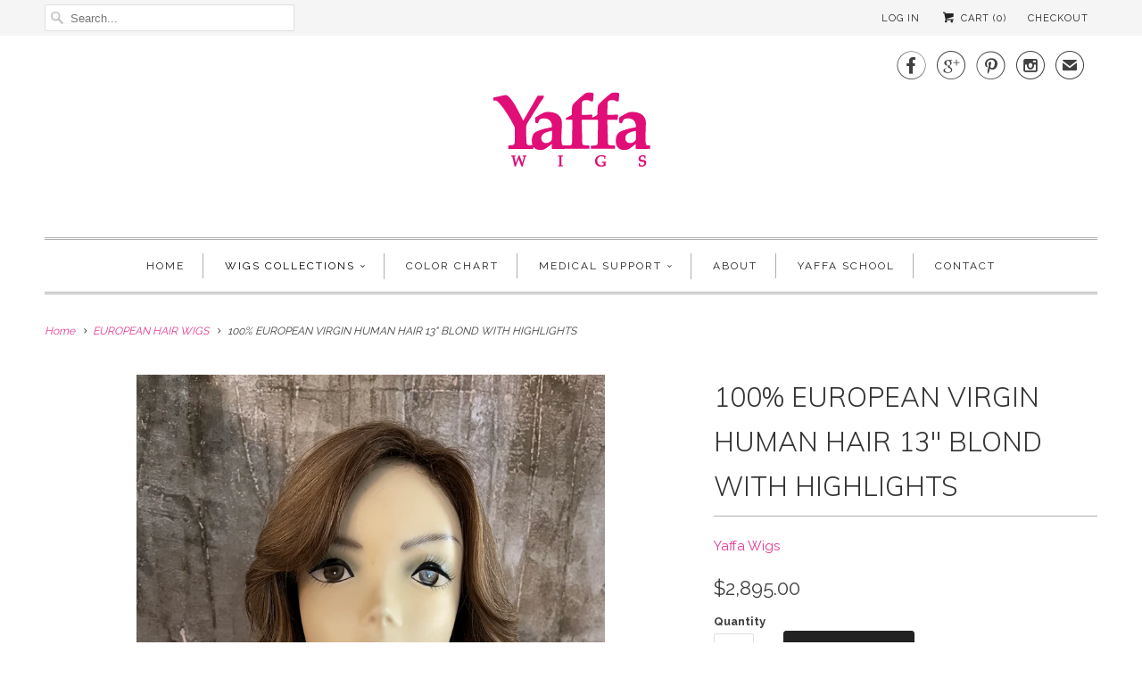

--- FILE ---
content_type: text/html; charset=utf-8
request_url: https://yaffawigsusa.com/collections/european-hair-wigs-2/products/100-european-virgin-human-hair-13-blond-with-highlights
body_size: 15082
content:
<!DOCTYPE html>
<!--[if lt IE 7 ]><html class="ie ie6" lang="en"> <![endif]-->
<!--[if IE 7 ]><html class="ie ie7" lang="en"> <![endif]-->
<!--[if IE 8 ]><html class="ie ie8" lang="en"> <![endif]-->
<!--[if IE 9 ]><html class="ie ie9" lang="en"> <![endif]-->
<!--[if (gte IE 10)|!(IE)]><!--><html lang="en"> <!--<![endif]-->
  <head>
   
    <meta name="google-site-verification" content="gGVIc3E_SSI4gU0rr2E060DRTrfgv6VenbUQeu0zgy4" />
   	<meta name="p:domain_verify" content="23e0372db8ce393a567859deb32b518d"/>
    <meta charset="utf-8">
    <meta http-equiv="cleartype" content="on">
    <meta name="robots" content="index,follow">

    
    <title>100% EUROPEAN VIRGIN HUMAN HAIR 13&quot; BLOND WITH HIGHLIGHTS - Yaffa Wigs</title>

    
      <meta name="description" content="100% EUROPEAN VIRGIN HUMAN HAIR 13&quot; LONG BOOST-163 Color: Blond With Highlights  Hair Measurements: Length (from top of the crown): 13&quot; inches long.From nape down: 4&#39;&#39; inches. Multi directional top on a close stretch mono top cap. Cap size is average. It can be sized to your specific measurement. ORIGINAL YAFFA BRAND –" />
    

    <!-- Custom Fonts -->
    
      <link href="//fonts.googleapis.com/css?family=.|Raleway:light,normal,bold|Muli:light,normal,bold|Raleway:light,normal,bold|Raleway:light,normal,bold|Raleway:light,normal,bold" rel="stylesheet" type="text/css" />
    

    

<meta name="author" content="Yaffa Wigs">
<meta property="og:url" content="https://yaffawigsusa.com/products/100-european-virgin-human-hair-13-blond-with-highlights">
<meta property="og:site_name" content="Yaffa Wigs">


  <meta property="og:type" content="product">
  <meta property="og:title" content="100% EUROPEAN VIRGIN HUMAN HAIR 13&quot; BLOND WITH HIGHLIGHTS">
  
    <meta property="og:image" content="http://yaffawigsusa.com/cdn/shop/files/IMG_1262_grande.jpg?v=1683747583">
    <meta property="og:image:secure_url" content="https://yaffawigsusa.com/cdn/shop/files/IMG_1262_grande.jpg?v=1683747583">
        
  
    <meta property="og:image" content="http://yaffawigsusa.com/cdn/shop/files/IMG_1263_grande.jpg?v=1683747611">
    <meta property="og:image:secure_url" content="https://yaffawigsusa.com/cdn/shop/files/IMG_1263_grande.jpg?v=1683747611">
        
  
    <meta property="og:image" content="http://yaffawigsusa.com/cdn/shop/files/IMG_1264_grande.jpg?v=1683747618">
    <meta property="og:image:secure_url" content="https://yaffawigsusa.com/cdn/shop/files/IMG_1264_grande.jpg?v=1683747618">
        
  
  <meta property="og:price:amount" content="2,895.00">
  <meta property="og:price:currency" content="USD">


  <meta property="og:description" content="100% EUROPEAN VIRGIN HUMAN HAIR 13&quot; LONG BOOST-163 Color: Blond With Highlights  Hair Measurements: Length (from top of the crown): 13&quot; inches long.From nape down: 4&#39;&#39; inches. Multi directional top on a close stretch mono top cap. Cap size is average. It can be sized to your specific measurement. ORIGINAL YAFFA BRAND –">




<meta name="twitter:card" content="summary">

  <meta name="twitter:title" content="100% EUROPEAN VIRGIN HUMAN HAIR 13" BLOND WITH HIGHLIGHTS">
  <meta name="twitter:description" content="100% EUROPEAN VIRGIN HUMAN HAIR 13&quot; LONG
BOOST-163
Color: Blond With Highlights 
Hair Measurements:
Length (from top of the crown): 13&quot; inches long.From nape down: 4&#39;&#39; inches.
Multi directional top on a close stretch mono top cap.
Cap size is average. It can be sized to your specific measurement.
ORIGINAL YAFFA BRAND – STRAIGHT FROM YAFFA WIGS MANUFACTURER, providing for the last 40 years the highest quality wigs. This is the Original Brand of Yaffa Wigs.">
  <meta name="twitter:image" content="https://yaffawigsusa.com/cdn/shop/files/IMG_1262_medium.jpg?v=1683747583">
  <meta name="twitter:image:width" content="240">
  <meta name="twitter:image:height" content="240">


    
      <link rel="prev" href="/collections/european-hair-wigs-2/products/100-european-virgin-human-hair-13-blond-2">
    
    
      <link rel="next" href="/collections/european-hair-wigs-2/products/100-european-virgin-human-hair-13-light-brown-with-golden-highlights-copy">
    

    <!-- Mobile Specific Metas -->
    <meta name="HandheldFriendly" content="True">
    <meta name="MobileOptimized" content="320">
    <meta name="viewport" content="width=device-width,initial-scale=1">
    <meta name="theme-color" content="#ffffff">

    <!-- Stylesheets for Responsive 5.2 -->
    <link href="//yaffawigsusa.com/cdn/shop/t/4/assets/styles.scss.css?v=74785592831404833521768290017" rel="stylesheet" type="text/css" media="all" />

    <!-- Icons -->
    <link rel="shortcut icon" type="image/x-icon" href="//yaffawigsusa.com/cdn/shop/t/4/assets/favicon.png?v=161627882059631939811470778299">
    <link rel="canonical" href="https://yaffawigsusa.com/products/100-european-virgin-human-hair-13-blond-with-highlights" />

    

    <script src="//yaffawigsusa.com/cdn/shop/t/4/assets/app.js?v=165218847908960960561471292582" type="text/javascript"></script>
    
    <script>window.performance && window.performance.mark && window.performance.mark('shopify.content_for_header.start');</script><meta id="shopify-digital-wallet" name="shopify-digital-wallet" content="/14184414/digital_wallets/dialog">
<meta name="shopify-checkout-api-token" content="6f0cfe1a461cb2f72d6d08c283557ad3">
<meta id="in-context-paypal-metadata" data-shop-id="14184414" data-venmo-supported="true" data-environment="production" data-locale="en_US" data-paypal-v4="true" data-currency="USD">
<link rel="alternate" type="application/json+oembed" href="https://yaffawigsusa.com/products/100-european-virgin-human-hair-13-blond-with-highlights.oembed">
<script async="async" src="/checkouts/internal/preloads.js?locale=en-US"></script>
<script id="shopify-features" type="application/json">{"accessToken":"6f0cfe1a461cb2f72d6d08c283557ad3","betas":["rich-media-storefront-analytics"],"domain":"yaffawigsusa.com","predictiveSearch":true,"shopId":14184414,"locale":"en"}</script>
<script>var Shopify = Shopify || {};
Shopify.shop = "yaffa-wigs.myshopify.com";
Shopify.locale = "en";
Shopify.currency = {"active":"USD","rate":"1.0"};
Shopify.country = "US";
Shopify.theme = {"name":"Responsive","id":143480774,"schema_name":null,"schema_version":null,"theme_store_id":304,"role":"main"};
Shopify.theme.handle = "null";
Shopify.theme.style = {"id":null,"handle":null};
Shopify.cdnHost = "yaffawigsusa.com/cdn";
Shopify.routes = Shopify.routes || {};
Shopify.routes.root = "/";</script>
<script type="module">!function(o){(o.Shopify=o.Shopify||{}).modules=!0}(window);</script>
<script>!function(o){function n(){var o=[];function n(){o.push(Array.prototype.slice.apply(arguments))}return n.q=o,n}var t=o.Shopify=o.Shopify||{};t.loadFeatures=n(),t.autoloadFeatures=n()}(window);</script>
<script id="shop-js-analytics" type="application/json">{"pageType":"product"}</script>
<script defer="defer" async type="module" src="//yaffawigsusa.com/cdn/shopifycloud/shop-js/modules/v2/client.init-shop-cart-sync_BT-GjEfc.en.esm.js"></script>
<script defer="defer" async type="module" src="//yaffawigsusa.com/cdn/shopifycloud/shop-js/modules/v2/chunk.common_D58fp_Oc.esm.js"></script>
<script defer="defer" async type="module" src="//yaffawigsusa.com/cdn/shopifycloud/shop-js/modules/v2/chunk.modal_xMitdFEc.esm.js"></script>
<script type="module">
  await import("//yaffawigsusa.com/cdn/shopifycloud/shop-js/modules/v2/client.init-shop-cart-sync_BT-GjEfc.en.esm.js");
await import("//yaffawigsusa.com/cdn/shopifycloud/shop-js/modules/v2/chunk.common_D58fp_Oc.esm.js");
await import("//yaffawigsusa.com/cdn/shopifycloud/shop-js/modules/v2/chunk.modal_xMitdFEc.esm.js");

  window.Shopify.SignInWithShop?.initShopCartSync?.({"fedCMEnabled":true,"windoidEnabled":true});

</script>
<script>(function() {
  var isLoaded = false;
  function asyncLoad() {
    if (isLoaded) return;
    isLoaded = true;
    var urls = ["\/\/shopify.privy.com\/widget.js?shop=yaffa-wigs.myshopify.com","https:\/\/cdn.hextom.com\/js\/quickannouncementbar.js?shop=yaffa-wigs.myshopify.com"];
    for (var i = 0; i < urls.length; i++) {
      var s = document.createElement('script');
      s.type = 'text/javascript';
      s.async = true;
      s.src = urls[i];
      var x = document.getElementsByTagName('script')[0];
      x.parentNode.insertBefore(s, x);
    }
  };
  if(window.attachEvent) {
    window.attachEvent('onload', asyncLoad);
  } else {
    window.addEventListener('load', asyncLoad, false);
  }
})();</script>
<script id="__st">var __st={"a":14184414,"offset":-18000,"reqid":"c1075963-e7d9-4a57-aa27-c4532b590d97-1769513525","pageurl":"yaffawigsusa.com\/collections\/european-hair-wigs-2\/products\/100-european-virgin-human-hair-13-blond-with-highlights","u":"7f73e0122d59","p":"product","rtyp":"product","rid":6905187303497};</script>
<script>window.ShopifyPaypalV4VisibilityTracking = true;</script>
<script id="captcha-bootstrap">!function(){'use strict';const t='contact',e='account',n='new_comment',o=[[t,t],['blogs',n],['comments',n],[t,'customer']],c=[[e,'customer_login'],[e,'guest_login'],[e,'recover_customer_password'],[e,'create_customer']],r=t=>t.map((([t,e])=>`form[action*='/${t}']:not([data-nocaptcha='true']) input[name='form_type'][value='${e}']`)).join(','),a=t=>()=>t?[...document.querySelectorAll(t)].map((t=>t.form)):[];function s(){const t=[...o],e=r(t);return a(e)}const i='password',u='form_key',d=['recaptcha-v3-token','g-recaptcha-response','h-captcha-response',i],f=()=>{try{return window.sessionStorage}catch{return}},m='__shopify_v',_=t=>t.elements[u];function p(t,e,n=!1){try{const o=window.sessionStorage,c=JSON.parse(o.getItem(e)),{data:r}=function(t){const{data:e,action:n}=t;return t[m]||n?{data:e,action:n}:{data:t,action:n}}(c);for(const[e,n]of Object.entries(r))t.elements[e]&&(t.elements[e].value=n);n&&o.removeItem(e)}catch(o){console.error('form repopulation failed',{error:o})}}const l='form_type',E='cptcha';function T(t){t.dataset[E]=!0}const w=window,h=w.document,L='Shopify',v='ce_forms',y='captcha';let A=!1;((t,e)=>{const n=(g='f06e6c50-85a8-45c8-87d0-21a2b65856fe',I='https://cdn.shopify.com/shopifycloud/storefront-forms-hcaptcha/ce_storefront_forms_captcha_hcaptcha.v1.5.2.iife.js',D={infoText:'Protected by hCaptcha',privacyText:'Privacy',termsText:'Terms'},(t,e,n)=>{const o=w[L][v],c=o.bindForm;if(c)return c(t,g,e,D).then(n);var r;o.q.push([[t,g,e,D],n]),r=I,A||(h.body.append(Object.assign(h.createElement('script'),{id:'captcha-provider',async:!0,src:r})),A=!0)});var g,I,D;w[L]=w[L]||{},w[L][v]=w[L][v]||{},w[L][v].q=[],w[L][y]=w[L][y]||{},w[L][y].protect=function(t,e){n(t,void 0,e),T(t)},Object.freeze(w[L][y]),function(t,e,n,w,h,L){const[v,y,A,g]=function(t,e,n){const i=e?o:[],u=t?c:[],d=[...i,...u],f=r(d),m=r(i),_=r(d.filter((([t,e])=>n.includes(e))));return[a(f),a(m),a(_),s()]}(w,h,L),I=t=>{const e=t.target;return e instanceof HTMLFormElement?e:e&&e.form},D=t=>v().includes(t);t.addEventListener('submit',(t=>{const e=I(t);if(!e)return;const n=D(e)&&!e.dataset.hcaptchaBound&&!e.dataset.recaptchaBound,o=_(e),c=g().includes(e)&&(!o||!o.value);(n||c)&&t.preventDefault(),c&&!n&&(function(t){try{if(!f())return;!function(t){const e=f();if(!e)return;const n=_(t);if(!n)return;const o=n.value;o&&e.removeItem(o)}(t);const e=Array.from(Array(32),(()=>Math.random().toString(36)[2])).join('');!function(t,e){_(t)||t.append(Object.assign(document.createElement('input'),{type:'hidden',name:u})),t.elements[u].value=e}(t,e),function(t,e){const n=f();if(!n)return;const o=[...t.querySelectorAll(`input[type='${i}']`)].map((({name:t})=>t)),c=[...d,...o],r={};for(const[a,s]of new FormData(t).entries())c.includes(a)||(r[a]=s);n.setItem(e,JSON.stringify({[m]:1,action:t.action,data:r}))}(t,e)}catch(e){console.error('failed to persist form',e)}}(e),e.submit())}));const S=(t,e)=>{t&&!t.dataset[E]&&(n(t,e.some((e=>e===t))),T(t))};for(const o of['focusin','change'])t.addEventListener(o,(t=>{const e=I(t);D(e)&&S(e,y())}));const B=e.get('form_key'),M=e.get(l),P=B&&M;t.addEventListener('DOMContentLoaded',(()=>{const t=y();if(P)for(const e of t)e.elements[l].value===M&&p(e,B);[...new Set([...A(),...v().filter((t=>'true'===t.dataset.shopifyCaptcha))])].forEach((e=>S(e,t)))}))}(h,new URLSearchParams(w.location.search),n,t,e,['guest_login'])})(!0,!0)}();</script>
<script integrity="sha256-4kQ18oKyAcykRKYeNunJcIwy7WH5gtpwJnB7kiuLZ1E=" data-source-attribution="shopify.loadfeatures" defer="defer" src="//yaffawigsusa.com/cdn/shopifycloud/storefront/assets/storefront/load_feature-a0a9edcb.js" crossorigin="anonymous"></script>
<script data-source-attribution="shopify.dynamic_checkout.dynamic.init">var Shopify=Shopify||{};Shopify.PaymentButton=Shopify.PaymentButton||{isStorefrontPortableWallets:!0,init:function(){window.Shopify.PaymentButton.init=function(){};var t=document.createElement("script");t.src="https://yaffawigsusa.com/cdn/shopifycloud/portable-wallets/latest/portable-wallets.en.js",t.type="module",document.head.appendChild(t)}};
</script>
<script data-source-attribution="shopify.dynamic_checkout.buyer_consent">
  function portableWalletsHideBuyerConsent(e){var t=document.getElementById("shopify-buyer-consent"),n=document.getElementById("shopify-subscription-policy-button");t&&n&&(t.classList.add("hidden"),t.setAttribute("aria-hidden","true"),n.removeEventListener("click",e))}function portableWalletsShowBuyerConsent(e){var t=document.getElementById("shopify-buyer-consent"),n=document.getElementById("shopify-subscription-policy-button");t&&n&&(t.classList.remove("hidden"),t.removeAttribute("aria-hidden"),n.addEventListener("click",e))}window.Shopify?.PaymentButton&&(window.Shopify.PaymentButton.hideBuyerConsent=portableWalletsHideBuyerConsent,window.Shopify.PaymentButton.showBuyerConsent=portableWalletsShowBuyerConsent);
</script>
<script data-source-attribution="shopify.dynamic_checkout.cart.bootstrap">document.addEventListener("DOMContentLoaded",(function(){function t(){return document.querySelector("shopify-accelerated-checkout-cart, shopify-accelerated-checkout")}if(t())Shopify.PaymentButton.init();else{new MutationObserver((function(e,n){t()&&(Shopify.PaymentButton.init(),n.disconnect())})).observe(document.body,{childList:!0,subtree:!0})}}));
</script>
<link id="shopify-accelerated-checkout-styles" rel="stylesheet" media="screen" href="https://yaffawigsusa.com/cdn/shopifycloud/portable-wallets/latest/accelerated-checkout-backwards-compat.css" crossorigin="anonymous">
<style id="shopify-accelerated-checkout-cart">
        #shopify-buyer-consent {
  margin-top: 1em;
  display: inline-block;
  width: 100%;
}

#shopify-buyer-consent.hidden {
  display: none;
}

#shopify-subscription-policy-button {
  background: none;
  border: none;
  padding: 0;
  text-decoration: underline;
  font-size: inherit;
  cursor: pointer;
}

#shopify-subscription-policy-button::before {
  box-shadow: none;
}

      </style>

<script>window.performance && window.performance.mark && window.performance.mark('shopify.content_for_header.end');</script>
  <!--Gem_Page_Header_Script-->

<!--End_Gem_Page_Header_Script-->
<link href="https://monorail-edge.shopifysvc.com" rel="dns-prefetch">
<script>(function(){if ("sendBeacon" in navigator && "performance" in window) {try {var session_token_from_headers = performance.getEntriesByType('navigation')[0].serverTiming.find(x => x.name == '_s').description;} catch {var session_token_from_headers = undefined;}var session_cookie_matches = document.cookie.match(/_shopify_s=([^;]*)/);var session_token_from_cookie = session_cookie_matches && session_cookie_matches.length === 2 ? session_cookie_matches[1] : "";var session_token = session_token_from_headers || session_token_from_cookie || "";function handle_abandonment_event(e) {var entries = performance.getEntries().filter(function(entry) {return /monorail-edge.shopifysvc.com/.test(entry.name);});if (!window.abandonment_tracked && entries.length === 0) {window.abandonment_tracked = true;var currentMs = Date.now();var navigation_start = performance.timing.navigationStart;var payload = {shop_id: 14184414,url: window.location.href,navigation_start,duration: currentMs - navigation_start,session_token,page_type: "product"};window.navigator.sendBeacon("https://monorail-edge.shopifysvc.com/v1/produce", JSON.stringify({schema_id: "online_store_buyer_site_abandonment/1.1",payload: payload,metadata: {event_created_at_ms: currentMs,event_sent_at_ms: currentMs}}));}}window.addEventListener('pagehide', handle_abandonment_event);}}());</script>
<script id="web-pixels-manager-setup">(function e(e,d,r,n,o){if(void 0===o&&(o={}),!Boolean(null===(a=null===(i=window.Shopify)||void 0===i?void 0:i.analytics)||void 0===a?void 0:a.replayQueue)){var i,a;window.Shopify=window.Shopify||{};var t=window.Shopify;t.analytics=t.analytics||{};var s=t.analytics;s.replayQueue=[],s.publish=function(e,d,r){return s.replayQueue.push([e,d,r]),!0};try{self.performance.mark("wpm:start")}catch(e){}var l=function(){var e={modern:/Edge?\/(1{2}[4-9]|1[2-9]\d|[2-9]\d{2}|\d{4,})\.\d+(\.\d+|)|Firefox\/(1{2}[4-9]|1[2-9]\d|[2-9]\d{2}|\d{4,})\.\d+(\.\d+|)|Chrom(ium|e)\/(9{2}|\d{3,})\.\d+(\.\d+|)|(Maci|X1{2}).+ Version\/(15\.\d+|(1[6-9]|[2-9]\d|\d{3,})\.\d+)([,.]\d+|)( \(\w+\)|)( Mobile\/\w+|) Safari\/|Chrome.+OPR\/(9{2}|\d{3,})\.\d+\.\d+|(CPU[ +]OS|iPhone[ +]OS|CPU[ +]iPhone|CPU IPhone OS|CPU iPad OS)[ +]+(15[._]\d+|(1[6-9]|[2-9]\d|\d{3,})[._]\d+)([._]\d+|)|Android:?[ /-](13[3-9]|1[4-9]\d|[2-9]\d{2}|\d{4,})(\.\d+|)(\.\d+|)|Android.+Firefox\/(13[5-9]|1[4-9]\d|[2-9]\d{2}|\d{4,})\.\d+(\.\d+|)|Android.+Chrom(ium|e)\/(13[3-9]|1[4-9]\d|[2-9]\d{2}|\d{4,})\.\d+(\.\d+|)|SamsungBrowser\/([2-9]\d|\d{3,})\.\d+/,legacy:/Edge?\/(1[6-9]|[2-9]\d|\d{3,})\.\d+(\.\d+|)|Firefox\/(5[4-9]|[6-9]\d|\d{3,})\.\d+(\.\d+|)|Chrom(ium|e)\/(5[1-9]|[6-9]\d|\d{3,})\.\d+(\.\d+|)([\d.]+$|.*Safari\/(?![\d.]+ Edge\/[\d.]+$))|(Maci|X1{2}).+ Version\/(10\.\d+|(1[1-9]|[2-9]\d|\d{3,})\.\d+)([,.]\d+|)( \(\w+\)|)( Mobile\/\w+|) Safari\/|Chrome.+OPR\/(3[89]|[4-9]\d|\d{3,})\.\d+\.\d+|(CPU[ +]OS|iPhone[ +]OS|CPU[ +]iPhone|CPU IPhone OS|CPU iPad OS)[ +]+(10[._]\d+|(1[1-9]|[2-9]\d|\d{3,})[._]\d+)([._]\d+|)|Android:?[ /-](13[3-9]|1[4-9]\d|[2-9]\d{2}|\d{4,})(\.\d+|)(\.\d+|)|Mobile Safari.+OPR\/([89]\d|\d{3,})\.\d+\.\d+|Android.+Firefox\/(13[5-9]|1[4-9]\d|[2-9]\d{2}|\d{4,})\.\d+(\.\d+|)|Android.+Chrom(ium|e)\/(13[3-9]|1[4-9]\d|[2-9]\d{2}|\d{4,})\.\d+(\.\d+|)|Android.+(UC? ?Browser|UCWEB|U3)[ /]?(15\.([5-9]|\d{2,})|(1[6-9]|[2-9]\d|\d{3,})\.\d+)\.\d+|SamsungBrowser\/(5\.\d+|([6-9]|\d{2,})\.\d+)|Android.+MQ{2}Browser\/(14(\.(9|\d{2,})|)|(1[5-9]|[2-9]\d|\d{3,})(\.\d+|))(\.\d+|)|K[Aa][Ii]OS\/(3\.\d+|([4-9]|\d{2,})\.\d+)(\.\d+|)/},d=e.modern,r=e.legacy,n=navigator.userAgent;return n.match(d)?"modern":n.match(r)?"legacy":"unknown"}(),u="modern"===l?"modern":"legacy",c=(null!=n?n:{modern:"",legacy:""})[u],f=function(e){return[e.baseUrl,"/wpm","/b",e.hashVersion,"modern"===e.buildTarget?"m":"l",".js"].join("")}({baseUrl:d,hashVersion:r,buildTarget:u}),m=function(e){var d=e.version,r=e.bundleTarget,n=e.surface,o=e.pageUrl,i=e.monorailEndpoint;return{emit:function(e){var a=e.status,t=e.errorMsg,s=(new Date).getTime(),l=JSON.stringify({metadata:{event_sent_at_ms:s},events:[{schema_id:"web_pixels_manager_load/3.1",payload:{version:d,bundle_target:r,page_url:o,status:a,surface:n,error_msg:t},metadata:{event_created_at_ms:s}}]});if(!i)return console&&console.warn&&console.warn("[Web Pixels Manager] No Monorail endpoint provided, skipping logging."),!1;try{return self.navigator.sendBeacon.bind(self.navigator)(i,l)}catch(e){}var u=new XMLHttpRequest;try{return u.open("POST",i,!0),u.setRequestHeader("Content-Type","text/plain"),u.send(l),!0}catch(e){return console&&console.warn&&console.warn("[Web Pixels Manager] Got an unhandled error while logging to Monorail."),!1}}}}({version:r,bundleTarget:l,surface:e.surface,pageUrl:self.location.href,monorailEndpoint:e.monorailEndpoint});try{o.browserTarget=l,function(e){var d=e.src,r=e.async,n=void 0===r||r,o=e.onload,i=e.onerror,a=e.sri,t=e.scriptDataAttributes,s=void 0===t?{}:t,l=document.createElement("script"),u=document.querySelector("head"),c=document.querySelector("body");if(l.async=n,l.src=d,a&&(l.integrity=a,l.crossOrigin="anonymous"),s)for(var f in s)if(Object.prototype.hasOwnProperty.call(s,f))try{l.dataset[f]=s[f]}catch(e){}if(o&&l.addEventListener("load",o),i&&l.addEventListener("error",i),u)u.appendChild(l);else{if(!c)throw new Error("Did not find a head or body element to append the script");c.appendChild(l)}}({src:f,async:!0,onload:function(){if(!function(){var e,d;return Boolean(null===(d=null===(e=window.Shopify)||void 0===e?void 0:e.analytics)||void 0===d?void 0:d.initialized)}()){var d=window.webPixelsManager.init(e)||void 0;if(d){var r=window.Shopify.analytics;r.replayQueue.forEach((function(e){var r=e[0],n=e[1],o=e[2];d.publishCustomEvent(r,n,o)})),r.replayQueue=[],r.publish=d.publishCustomEvent,r.visitor=d.visitor,r.initialized=!0}}},onerror:function(){return m.emit({status:"failed",errorMsg:"".concat(f," has failed to load")})},sri:function(e){var d=/^sha384-[A-Za-z0-9+/=]+$/;return"string"==typeof e&&d.test(e)}(c)?c:"",scriptDataAttributes:o}),m.emit({status:"loading"})}catch(e){m.emit({status:"failed",errorMsg:(null==e?void 0:e.message)||"Unknown error"})}}})({shopId: 14184414,storefrontBaseUrl: "https://yaffawigsusa.com",extensionsBaseUrl: "https://extensions.shopifycdn.com/cdn/shopifycloud/web-pixels-manager",monorailEndpoint: "https://monorail-edge.shopifysvc.com/unstable/produce_batch",surface: "storefront-renderer",enabledBetaFlags: ["2dca8a86"],webPixelsConfigList: [{"id":"67960905","eventPayloadVersion":"v1","runtimeContext":"LAX","scriptVersion":"1","type":"CUSTOM","privacyPurposes":["ANALYTICS"],"name":"Google Analytics tag (migrated)"},{"id":"shopify-app-pixel","configuration":"{}","eventPayloadVersion":"v1","runtimeContext":"STRICT","scriptVersion":"0450","apiClientId":"shopify-pixel","type":"APP","privacyPurposes":["ANALYTICS","MARKETING"]},{"id":"shopify-custom-pixel","eventPayloadVersion":"v1","runtimeContext":"LAX","scriptVersion":"0450","apiClientId":"shopify-pixel","type":"CUSTOM","privacyPurposes":["ANALYTICS","MARKETING"]}],isMerchantRequest: false,initData: {"shop":{"name":"Yaffa Wigs","paymentSettings":{"currencyCode":"USD"},"myshopifyDomain":"yaffa-wigs.myshopify.com","countryCode":"US","storefrontUrl":"https:\/\/yaffawigsusa.com"},"customer":null,"cart":null,"checkout":null,"productVariants":[{"price":{"amount":2895.0,"currencyCode":"USD"},"product":{"title":"100% EUROPEAN VIRGIN HUMAN HAIR 13\" BLOND WITH HIGHLIGHTS","vendor":"Yaffa Wigs","id":"6905187303497","untranslatedTitle":"100% EUROPEAN VIRGIN HUMAN HAIR 13\" BLOND WITH HIGHLIGHTS","url":"\/products\/100-european-virgin-human-hair-13-blond-with-highlights","type":"100% European Natural Human Hair"},"id":"40537607274569","image":{"src":"\/\/yaffawigsusa.com\/cdn\/shop\/files\/IMG_1262.jpg?v=1683747583"},"sku":"BOOST-163","title":"Default Title","untranslatedTitle":"Default Title"}],"purchasingCompany":null},},"https://yaffawigsusa.com/cdn","fcfee988w5aeb613cpc8e4bc33m6693e112",{"modern":"","legacy":""},{"shopId":"14184414","storefrontBaseUrl":"https:\/\/yaffawigsusa.com","extensionBaseUrl":"https:\/\/extensions.shopifycdn.com\/cdn\/shopifycloud\/web-pixels-manager","surface":"storefront-renderer","enabledBetaFlags":"[\"2dca8a86\"]","isMerchantRequest":"false","hashVersion":"fcfee988w5aeb613cpc8e4bc33m6693e112","publish":"custom","events":"[[\"page_viewed\",{}],[\"product_viewed\",{\"productVariant\":{\"price\":{\"amount\":2895.0,\"currencyCode\":\"USD\"},\"product\":{\"title\":\"100% EUROPEAN VIRGIN HUMAN HAIR 13\\\" BLOND WITH HIGHLIGHTS\",\"vendor\":\"Yaffa Wigs\",\"id\":\"6905187303497\",\"untranslatedTitle\":\"100% EUROPEAN VIRGIN HUMAN HAIR 13\\\" BLOND WITH HIGHLIGHTS\",\"url\":\"\/products\/100-european-virgin-human-hair-13-blond-with-highlights\",\"type\":\"100% European Natural Human Hair\"},\"id\":\"40537607274569\",\"image\":{\"src\":\"\/\/yaffawigsusa.com\/cdn\/shop\/files\/IMG_1262.jpg?v=1683747583\"},\"sku\":\"BOOST-163\",\"title\":\"Default Title\",\"untranslatedTitle\":\"Default Title\"}}]]"});</script><script>
  window.ShopifyAnalytics = window.ShopifyAnalytics || {};
  window.ShopifyAnalytics.meta = window.ShopifyAnalytics.meta || {};
  window.ShopifyAnalytics.meta.currency = 'USD';
  var meta = {"product":{"id":6905187303497,"gid":"gid:\/\/shopify\/Product\/6905187303497","vendor":"Yaffa Wigs","type":"100% European Natural Human Hair","handle":"100-european-virgin-human-hair-13-blond-with-highlights","variants":[{"id":40537607274569,"price":289500,"name":"100% EUROPEAN VIRGIN HUMAN HAIR 13\" BLOND WITH HIGHLIGHTS","public_title":null,"sku":"BOOST-163"}],"remote":false},"page":{"pageType":"product","resourceType":"product","resourceId":6905187303497,"requestId":"c1075963-e7d9-4a57-aa27-c4532b590d97-1769513525"}};
  for (var attr in meta) {
    window.ShopifyAnalytics.meta[attr] = meta[attr];
  }
</script>
<script class="analytics">
  (function () {
    var customDocumentWrite = function(content) {
      var jquery = null;

      if (window.jQuery) {
        jquery = window.jQuery;
      } else if (window.Checkout && window.Checkout.$) {
        jquery = window.Checkout.$;
      }

      if (jquery) {
        jquery('body').append(content);
      }
    };

    var hasLoggedConversion = function(token) {
      if (token) {
        return document.cookie.indexOf('loggedConversion=' + token) !== -1;
      }
      return false;
    }

    var setCookieIfConversion = function(token) {
      if (token) {
        var twoMonthsFromNow = new Date(Date.now());
        twoMonthsFromNow.setMonth(twoMonthsFromNow.getMonth() + 2);

        document.cookie = 'loggedConversion=' + token + '; expires=' + twoMonthsFromNow;
      }
    }

    var trekkie = window.ShopifyAnalytics.lib = window.trekkie = window.trekkie || [];
    if (trekkie.integrations) {
      return;
    }
    trekkie.methods = [
      'identify',
      'page',
      'ready',
      'track',
      'trackForm',
      'trackLink'
    ];
    trekkie.factory = function(method) {
      return function() {
        var args = Array.prototype.slice.call(arguments);
        args.unshift(method);
        trekkie.push(args);
        return trekkie;
      };
    };
    for (var i = 0; i < trekkie.methods.length; i++) {
      var key = trekkie.methods[i];
      trekkie[key] = trekkie.factory(key);
    }
    trekkie.load = function(config) {
      trekkie.config = config || {};
      trekkie.config.initialDocumentCookie = document.cookie;
      var first = document.getElementsByTagName('script')[0];
      var script = document.createElement('script');
      script.type = 'text/javascript';
      script.onerror = function(e) {
        var scriptFallback = document.createElement('script');
        scriptFallback.type = 'text/javascript';
        scriptFallback.onerror = function(error) {
                var Monorail = {
      produce: function produce(monorailDomain, schemaId, payload) {
        var currentMs = new Date().getTime();
        var event = {
          schema_id: schemaId,
          payload: payload,
          metadata: {
            event_created_at_ms: currentMs,
            event_sent_at_ms: currentMs
          }
        };
        return Monorail.sendRequest("https://" + monorailDomain + "/v1/produce", JSON.stringify(event));
      },
      sendRequest: function sendRequest(endpointUrl, payload) {
        // Try the sendBeacon API
        if (window && window.navigator && typeof window.navigator.sendBeacon === 'function' && typeof window.Blob === 'function' && !Monorail.isIos12()) {
          var blobData = new window.Blob([payload], {
            type: 'text/plain'
          });

          if (window.navigator.sendBeacon(endpointUrl, blobData)) {
            return true;
          } // sendBeacon was not successful

        } // XHR beacon

        var xhr = new XMLHttpRequest();

        try {
          xhr.open('POST', endpointUrl);
          xhr.setRequestHeader('Content-Type', 'text/plain');
          xhr.send(payload);
        } catch (e) {
          console.log(e);
        }

        return false;
      },
      isIos12: function isIos12() {
        return window.navigator.userAgent.lastIndexOf('iPhone; CPU iPhone OS 12_') !== -1 || window.navigator.userAgent.lastIndexOf('iPad; CPU OS 12_') !== -1;
      }
    };
    Monorail.produce('monorail-edge.shopifysvc.com',
      'trekkie_storefront_load_errors/1.1',
      {shop_id: 14184414,
      theme_id: 143480774,
      app_name: "storefront",
      context_url: window.location.href,
      source_url: "//yaffawigsusa.com/cdn/s/trekkie.storefront.a804e9514e4efded663580eddd6991fcc12b5451.min.js"});

        };
        scriptFallback.async = true;
        scriptFallback.src = '//yaffawigsusa.com/cdn/s/trekkie.storefront.a804e9514e4efded663580eddd6991fcc12b5451.min.js';
        first.parentNode.insertBefore(scriptFallback, first);
      };
      script.async = true;
      script.src = '//yaffawigsusa.com/cdn/s/trekkie.storefront.a804e9514e4efded663580eddd6991fcc12b5451.min.js';
      first.parentNode.insertBefore(script, first);
    };
    trekkie.load(
      {"Trekkie":{"appName":"storefront","development":false,"defaultAttributes":{"shopId":14184414,"isMerchantRequest":null,"themeId":143480774,"themeCityHash":"8764748306937225964","contentLanguage":"en","currency":"USD","eventMetadataId":"532d4650-71b7-4000-b35a-0ed4033c91a8"},"isServerSideCookieWritingEnabled":true,"monorailRegion":"shop_domain","enabledBetaFlags":["65f19447"]},"Session Attribution":{},"S2S":{"facebookCapiEnabled":false,"source":"trekkie-storefront-renderer","apiClientId":580111}}
    );

    var loaded = false;
    trekkie.ready(function() {
      if (loaded) return;
      loaded = true;

      window.ShopifyAnalytics.lib = window.trekkie;

      var originalDocumentWrite = document.write;
      document.write = customDocumentWrite;
      try { window.ShopifyAnalytics.merchantGoogleAnalytics.call(this); } catch(error) {};
      document.write = originalDocumentWrite;

      window.ShopifyAnalytics.lib.page(null,{"pageType":"product","resourceType":"product","resourceId":6905187303497,"requestId":"c1075963-e7d9-4a57-aa27-c4532b590d97-1769513525","shopifyEmitted":true});

      var match = window.location.pathname.match(/checkouts\/(.+)\/(thank_you|post_purchase)/)
      var token = match? match[1]: undefined;
      if (!hasLoggedConversion(token)) {
        setCookieIfConversion(token);
        window.ShopifyAnalytics.lib.track("Viewed Product",{"currency":"USD","variantId":40537607274569,"productId":6905187303497,"productGid":"gid:\/\/shopify\/Product\/6905187303497","name":"100% EUROPEAN VIRGIN HUMAN HAIR 13\" BLOND WITH HIGHLIGHTS","price":"2895.00","sku":"BOOST-163","brand":"Yaffa Wigs","variant":null,"category":"100% European Natural Human Hair","nonInteraction":true,"remote":false},undefined,undefined,{"shopifyEmitted":true});
      window.ShopifyAnalytics.lib.track("monorail:\/\/trekkie_storefront_viewed_product\/1.1",{"currency":"USD","variantId":40537607274569,"productId":6905187303497,"productGid":"gid:\/\/shopify\/Product\/6905187303497","name":"100% EUROPEAN VIRGIN HUMAN HAIR 13\" BLOND WITH HIGHLIGHTS","price":"2895.00","sku":"BOOST-163","brand":"Yaffa Wigs","variant":null,"category":"100% European Natural Human Hair","nonInteraction":true,"remote":false,"referer":"https:\/\/yaffawigsusa.com\/collections\/european-hair-wigs-2\/products\/100-european-virgin-human-hair-13-blond-with-highlights"});
      }
    });


        var eventsListenerScript = document.createElement('script');
        eventsListenerScript.async = true;
        eventsListenerScript.src = "//yaffawigsusa.com/cdn/shopifycloud/storefront/assets/shop_events_listener-3da45d37.js";
        document.getElementsByTagName('head')[0].appendChild(eventsListenerScript);

})();</script>
  <script>
  if (!window.ga || (window.ga && typeof window.ga !== 'function')) {
    window.ga = function ga() {
      (window.ga.q = window.ga.q || []).push(arguments);
      if (window.Shopify && window.Shopify.analytics && typeof window.Shopify.analytics.publish === 'function') {
        window.Shopify.analytics.publish("ga_stub_called", {}, {sendTo: "google_osp_migration"});
      }
      console.error("Shopify's Google Analytics stub called with:", Array.from(arguments), "\nSee https://help.shopify.com/manual/promoting-marketing/pixels/pixel-migration#google for more information.");
    };
    if (window.Shopify && window.Shopify.analytics && typeof window.Shopify.analytics.publish === 'function') {
      window.Shopify.analytics.publish("ga_stub_initialized", {}, {sendTo: "google_osp_migration"});
    }
  }
</script>
<script
  defer
  src="https://yaffawigsusa.com/cdn/shopifycloud/perf-kit/shopify-perf-kit-3.0.4.min.js"
  data-application="storefront-renderer"
  data-shop-id="14184414"
  data-render-region="gcp-us-east1"
  data-page-type="product"
  data-theme-instance-id="143480774"
  data-theme-name=""
  data-theme-version=""
  data-monorail-region="shop_domain"
  data-resource-timing-sampling-rate="10"
  data-shs="true"
  data-shs-beacon="true"
  data-shs-export-with-fetch="true"
  data-shs-logs-sample-rate="1"
  data-shs-beacon-endpoint="https://yaffawigsusa.com/api/collect"
></script>
</head>
  <body class="product">
    <div class="top_bar">
      <div class="container">
        
          <div class="four columns top_bar_search">
            <form class="search" action="/search">
              
                <input type="hidden" name="type" value="product" />
              
              <input type="text" name="q" class="search_box" placeholder="Search..." value="" autocapitalize="off" autocomplete="off" autocorrect="off" />
            </form>
          </div>
        

        

        <div class="columns twelve">
          <ul>
            

            
              
                <li>
                  <a href="/account/login" id="customer_login_link">Log in</a>
                </li>
              
            

            <li>
              <a href="/cart" class="cart_button"><span class="icon-cart"></span> Cart (<span class="cart_count">0</span>)</a>
            </li>
            <li>
              
                <a href="/cart" class="checkout">Checkout</a>
              
            </li>
          </ul>
        </div>
      </div>
    </div>

    <div class="container content">
      <div class="sixteen columns logo">
        
          <div class="header_icons">
            


  <a href="https://www.facebook.com/Yaffa-Wigs-USA-179294029238217/" title="Yaffa Wigs on Facebook" class="ss-icon" rel="me" target="_blank">
    &#xF610;
  </a>              



  <a href="https://plus.google.com/u/8/115042359620926471298/posts" title="Yaffa Wigs on Google+" class="ss-icon" rel="publisher" target="_blank">
    &#xF613;
  </a>              







  <a href="https://www.pinterest.com/yaffawigsusa/" title="Yaffa Wigs on Pinterest" class="ss-icon" rel="me" target="_blank">
    &#xF650;
  </a>              





  <a href="https://www.instagram.com/yaffa_wigs/" title="Yaffa Wigs on Instagram" class="ss-icon" rel="me" target="_blank"> 
    &#xF641;
  </a>              







  <a href="mailto:info@yaffawigs.com" title="Email Yaffa Wigs" class="ss-icon" target="_blank">
    &#x2709;
  </a>              

          </div>
        

        <a href="https://yaffawigsusa.com" title="Yaffa Wigs">
          
            <img src="//yaffawigsusa.com/cdn/shop/t/4/assets/logo.png?v=68459847575447176691472058503" alt="Yaffa Wigs" />
          
        </a>
      </div>

      <div class="sixteen columns clearfix">
        <div id="mobile_nav">
          
        </div>
        <div id="nav">
          <ul id="menu">
            
              
                <li><a href="/" >Home</a></li>
              
            
              
                <li class="dropdown"><a href="/collections/european-hair-wigs-2" class="active" class="active">Wigs Collections<span class="icon-down-arrow arrow"></span></a>
                  <ul class="animated fadeIn">
                    
                      
                        <li><a href="/collections/european-hair-wigs-2">EUROPEAN</a></li>
                      
                    
                      
                        <li><a href="/collections/processed-european-wigs">PROCESSED</a></li>
                      
                    
                      
                        <li><a href="/collections/precut-wigs">SHOP PRECUTS</a></li>
                      
                    
                  </ul>
                </li>
              
            
              
                <li><a href="/pages/wig-color-chart" >Color Chart</a></li>
              
            
              
                <li class="dropdown"><a href="/pages/alopecia-support"  >Medical Support<span class="icon-down-arrow arrow"></span></a>
                  <ul class="animated fadeIn">
                    
                      
                        <li><a href="/pages/alopecia-support">Alopecia Support</a></li>
                      
                    
                      
                        <li><a href="/pages/cancer-patients">Cancer Patients</a></li>
                      
                    
                  </ul>
                </li>
              
            
              
                <li><a href="/pages/about-us" >About</a></li>
              
            
              
                <li><a href="/pages/school" >Yaffa School</a></li>
              
            
              
                <li><a href="/pages/contact-us" >Contact</a></li>
              
            
          </ul>
        </div>
      </div>

      

      
        
  <div class="sixteen columns">
    <div class="breadcrumb breadcrumb_text product_breadcrumb" itemscope itemtype="http://schema.org/BreadcrumbList">
      <span itemprop="itemListElement" itemscope itemtype="http://schema.org/ListItem"><a href="https://yaffawigsusa.com" title="Yaffa Wigs" itemprop="item"><span itemprop="name">Home</span></a></span>
      <span class="icon-right-arrow"></span>
      <span itemprop="itemListElement" itemscope itemtype="http://schema.org/ListItem">
        
          <a href="/collections/european-hair-wigs-2" title="EUROPEAN HAIR WIGS" itemprop="item"><span itemprop="name">EUROPEAN HAIR WIGS</span></a>
        
      </span>
      <span class="icon-right-arrow"></span>
      100% EUROPEAN VIRGIN HUMAN HAIR 13" BLOND WITH HIGHLIGHTS
    </div>
  </div>


<div class="sixteen columns product-6905187303497" itemscope itemtype="http://schema.org/Product">
	 <div class="section product_section clearfix" >

    
      <div class="flexslider-container ten columns alpha">
        
<div class="flexslider product_gallery product-6905187303497-gallery product_slider ">
  <ul class="slides">
    
      <li data-thumb="//yaffawigsusa.com/cdn/shop/files/IMG_1262_1024x1024.jpg?v=1683747583" data-title="100% EUROPEAN VIRGIN HUMAN HAIR 13&quot; BLOND WITH HIGHLIGHTS">
        
          <a href="//yaffawigsusa.com/cdn/shop/files/IMG_1262.jpg?v=1683747583" class="fancybox" data-fancybox-group="6905187303497" title="100% EUROPEAN VIRGIN HUMAN HAIR 13&quot; BLOND WITH HIGHLIGHTS">
            <img  src="//yaffawigsusa.com/cdn/shop/files/IMG_1262_1024x1024.jpg?v=1683747583"
                  alt="100% EUROPEAN VIRGIN HUMAN HAIR 13&quot; BLOND WITH HIGHLIGHTS"
                  class="lazyload transition-in cloudzoom featured_image"
                  data-image-id="30317099057225"
                  data-index="0"
                  data-cloudzoom="zoomImage: '//yaffawigsusa.com/cdn/shop/files/IMG_1262.jpg?v=1683747583', tintColor: '#ffffff', zoomPosition: 'inside', zoomOffsetX: 0, touchStartDelay: 250"
                   />
          </a>
        
      </li>
    
      <li data-thumb="//yaffawigsusa.com/cdn/shop/files/IMG_1263_1024x1024.jpg?v=1683747611" data-title="100% EUROPEAN VIRGIN HUMAN HAIR 13&quot; BLOND WITH HIGHLIGHTS">
        
          <a href="//yaffawigsusa.com/cdn/shop/files/IMG_1263.jpg?v=1683747611" class="fancybox" data-fancybox-group="6905187303497" title="100% EUROPEAN VIRGIN HUMAN HAIR 13&quot; BLOND WITH HIGHLIGHTS">
            <img  src="//yaffawigsusa.com/cdn/shop/files/IMG_1263_1024x1024.jpg?v=1683747611"
                  alt="100% EUROPEAN VIRGIN HUMAN HAIR 13&quot; BLOND WITH HIGHLIGHTS"
                  class="lazyload transition-in cloudzoom "
                  data-image-id="30317099089993"
                  data-index="1"
                  data-cloudzoom="zoomImage: '//yaffawigsusa.com/cdn/shop/files/IMG_1263.jpg?v=1683747611', tintColor: '#ffffff', zoomPosition: 'inside', zoomOffsetX: 0, touchStartDelay: 250"
                   />
          </a>
        
      </li>
    
      <li data-thumb="//yaffawigsusa.com/cdn/shop/files/IMG_1264_1024x1024.jpg?v=1683747618" data-title="100% EUROPEAN VIRGIN HUMAN HAIR 13&quot; BLOND WITH HIGHLIGHTS">
        
          <a href="//yaffawigsusa.com/cdn/shop/files/IMG_1264.jpg?v=1683747618" class="fancybox" data-fancybox-group="6905187303497" title="100% EUROPEAN VIRGIN HUMAN HAIR 13&quot; BLOND WITH HIGHLIGHTS">
            <img  src="//yaffawigsusa.com/cdn/shop/files/IMG_1264_1024x1024.jpg?v=1683747618"
                  alt="100% EUROPEAN VIRGIN HUMAN HAIR 13&quot; BLOND WITH HIGHLIGHTS"
                  class="lazyload transition-in cloudzoom "
                  data-image-id="30317099221065"
                  data-index="2"
                  data-cloudzoom="zoomImage: '//yaffawigsusa.com/cdn/shop/files/IMG_1264.jpg?v=1683747618', tintColor: '#ffffff', zoomPosition: 'inside', zoomOffsetX: 0, touchStartDelay: 250"
                   />
          </a>
        
      </li>
    
      <li data-thumb="//yaffawigsusa.com/cdn/shop/files/IMG_1265_1024x1024.jpg?v=1683747624" data-title="100% EUROPEAN VIRGIN HUMAN HAIR 13&quot; BLOND WITH HIGHLIGHTS">
        
          <a href="//yaffawigsusa.com/cdn/shop/files/IMG_1265.jpg?v=1683747624" class="fancybox" data-fancybox-group="6905187303497" title="100% EUROPEAN VIRGIN HUMAN HAIR 13&quot; BLOND WITH HIGHLIGHTS">
            <img  src="//yaffawigsusa.com/cdn/shop/files/IMG_1265_1024x1024.jpg?v=1683747624"
                  alt="100% EUROPEAN VIRGIN HUMAN HAIR 13&quot; BLOND WITH HIGHLIGHTS"
                  class="lazyload transition-in cloudzoom "
                  data-image-id="30317099253833"
                  data-index="3"
                  data-cloudzoom="zoomImage: '//yaffawigsusa.com/cdn/shop/files/IMG_1265.jpg?v=1683747624', tintColor: '#ffffff', zoomPosition: 'inside', zoomOffsetX: 0, touchStartDelay: 250"
                   />
          </a>
        
      </li>
    
  </ul>
</div>
&nbsp;

      </div>
    

     <div class="six columns omega">
      
      
      <h1 class="product_name" itemprop="name">100% EUROPEAN VIRGIN HUMAN HAIR 13" BLOND WITH HIGHLIGHTS</h1>

      

      
        <p class="vendor">
          <span itemprop="brand"><a href="/collections/vendors?q=Yaffa%20Wigs" title="Yaffa Wigs">Yaffa Wigs</a></span>
        </p>
      

      

      
        <p class="modal_price" itemprop="offers" itemscope itemtype="http://schema.org/Offer">
          <meta itemprop="priceCurrency" content="USD" />
          <meta itemprop="seller" content="Yaffa Wigs" />
          <meta itemprop="availability" content="in_stock" />
          <meta itemprop="itemCondition" content="New" />

          <span class="sold_out"></span>
          <span itemprop="price" content="2,895.00" class="">
            <span class="current_price ">
              
                $2,895.00
              
            </span>
          </span>
          <span class="was_price">
          
          </span>
        </p>

          
  <div class="notify_form notify-form-6905187303497" id="notify-form-6905187303497" style="display:none">
    <p class="message"></p>
    <form method="post" action="/contact#contact_form" id="contact_form" accept-charset="UTF-8" class="contact-form"><input type="hidden" name="form_type" value="contact" /><input type="hidden" name="utf8" value="✓" />
      
        <p>
          <label for="contact[email]">Notify me when this product is available:</label>
          
          
            <input required type="email" class="notify_email" name="contact[email]" id="contact[email]" placeholder="Enter your email address..." value="" />
          
          
          <input type="hidden" name="contact[body]" class="notify_form_message" data-body="Please notify me when 100% EUROPEAN VIRGIN HUMAN HAIR 13&quot; BLOND WITH HIGHLIGHTS becomes available - https://yaffawigsusa.com/products/100-european-virgin-human-hair-13-blond-with-highlights" value="Please notify me when 100% EUROPEAN VIRGIN HUMAN HAIR 13&quot; BLOND WITH HIGHLIGHTS becomes available - https://yaffawigsusa.com/products/100-european-virgin-human-hair-13-blond-with-highlights" />
          <input class="action_button" type="submit" value="Send" style="margin-bottom:0px" />    
        </p>
      
    </form>
  </div>

      

      

      
        
  
  

  <form action="/cart/add" method="post" class="clearfix product_form" data-money-format="${{amount}}" data-shop-currency="USD" id="product-form-6905187303497">
    
      <input type="hidden" name="id" value="40537607274569" />
    

    

    

    
      <div class="left">
        <label for="quantity">Quantity</label>
        <input type="number" min="1" size="2" class="quantity" name="quantity" id="quantity" value="1"  />
      </div>
    
    <div class="purchase clearfix inline_purchase">
      

      
      <button type="submit" name="add" class="action_button add_to_cart" data-label="Add to Cart"><span class="text">Add to Cart</span></button>
    </div>
  </form>

  

      

      

      
        
         <div class="description" itemprop="description">
           <p><strong>100% EUROPEAN VIRGIN HUMAN HAIR 13" LONG</strong></p>
<p><b>BOOST-163</b></p>
<p>Color: Blond With Highlights <br></p>
<p>Hair Measurements:<br></p>
<p>Length (from top of the crown): 13" inches long.<br><br>From nape down: 4'' inches.</p>
<p><span>Multi directional top on a close stretch mono top cap.</span></p>
<p>Cap size is average. It can be sized to your specific measurement.</p>
<p><span data-mce-fragment="1">ORIGINAL YAFFA BRAND – STRAIGHT FROM YAFFA WIGS MANUFACTURER, providing for the last 40 years the highest quality wigs. This is the Original Brand of Yaffa Wigs.</span></p>
         </div>
        
      

      

      <div class="meta">
        

        

        
      </div>

        




  <hr />
  
<div class="social_buttons">
  

  

  <a target="_blank" class="icon-twitter-share" title="Share this on Twitter" href="https://twitter.com/intent/tweet?text=100% EUROPEAN VIRGIN HUMAN ...&url=https://yaffawigsusa.com/products/100-european-virgin-human-hair-13-blond-with-highlights&via=Yaffa Wigs">Tweet</a>

  <a target="_blank" class="icon-facebook-share" title="Share this on Facebook" href="https://www.facebook.com/sharer/sharer.php?u=https://yaffawigsusa.com/products/100-european-virgin-human-hair-13-blond-with-highlights">Share</a>

  
    <a target="_blank" data-pin-do="skipLink" class="icon-pinterest-share" title="Share this on Pinterest" href="http://pinterest.com/pin/create/button/?url=https://yaffawigsusa.com/products/100-european-virgin-human-hair-13-blond-with-highlights&description=100% EUROPEAN VIRGIN HUMAN HAIR 13&quot; BLOND WITH HIGHLIGHTS&media=https://yaffawigsusa.com/cdn/shop/files/IMG_1262_grande.jpg?v=1683747583">Pin It</a>
  

  <a target="_blank" class="icon-gplus-share" title="Share this on Google+" href="https://plus.google.com/share?url=https://yaffawigsusa.com/products/100-european-virgin-human-hair-13-blond-with-highlights">Add</a>

  <a href="mailto:?subject=Thought you might like 100% EUROPEAN VIRGIN HUMAN HAIR 13&quot; BLOND WITH HIGHLIGHTS&amp;body=Hey, I was browsing Yaffa Wigs and found 100% EUROPEAN VIRGIN HUMAN HAIR 13&quot; BLOND WITH HIGHLIGHTS. I wanted to share it with you.%0D%0A%0D%0Ahttps://yaffawigsusa.com/products/100-european-virgin-human-hair-13-blond-with-highlights" target="_blank" class="icon-mail" title="Email this to a friend">Email</a>
</div>





      
         <hr />
         <p class="meta">
           
             
             <span class="right">
               <a href="/collections/european-hair-wigs-2/products/100-european-virgin-human-hair-13-light-brown-with-golden-highlights-copy" title="">Next <span class="icon-right-arrow"></span></a>
             </span>
           

           
             
             <span class="left">
               <a href="/collections/european-hair-wigs-2/products/100-european-virgin-human-hair-13-blond-2" title=""><span class="icon-left-arrow"></span> Previous</a>
             </span>
           
         </p>
      

    </div>

    
  </div>

  
</div>

<div class="sixteen columns">
  
</div>


  

  

  

  
    

      <div class="sixteen columns">
        <div class="section clearfix">
          <h2>Related Items</h2>
        </div>
      </div>

      
      
      
      <div class="sixteen columns">
        







<div itemtype="http://schema.org/ItemList" class="products">
  
    
      

        
  <div class="one-third column alpha thumbnail even" itemprop="itemListElement" itemscope itemtype="http://schema.org/Product">


  
  

  <a href="/collections/european-hair-wigs-2/products/wig" itemprop="url">
    <div class="relative product_image">
      <img
            
              src="//yaffawigsusa.com/cdn/shop/products/Screen_Shot_2016-08-03_at_1.44.28_PM_380x@2x.png?v=1527264403"
            
            alt="10 Layered - Wigs"
            class="lazyload transition-in primary"
             />

      
        <img src="//yaffawigsusa.com/cdn/shop/products/Screen_Shot_2016-08-03_at_1.45.08_PM_grande.png?v=1527264403" class="secondary" />
      
    </div>

    <div class="info">
      <span class="title" itemprop="name">10 Layered</span>
      

      
        <span class="price " itemprop="offers" itemscope itemtype="http://schema.org/Offer">
          <meta itemprop="price" content="2,300.00" />
          <meta itemprop="priceCurrency" content="USD" />
          <meta itemprop="seller" content="Yaffa Wigs" />
          <meta itemprop="availability" content="in_stock" />
          <meta itemprop="itemCondition" content="New" />

          
            
              
                <span>$2,300.00</span>
              
          
          
        </span>
      
    </div>
    

    
    
    
  </a>
  
    <div data-fancybox-href="#product-7899368454" class="quick_shop action_button" data-gallery="product-7899368454-gallery">
      Quick Shop
    </div>
  
  
  

  
    
    
  

</div>


  <div id="product-7899368454" class="modal product-7899368454">
    <div class="container section" style="width: inherit">
      <div class="eight columns modal_image flex-active-slide">
        <img
              
                src="//yaffawigsusa.com/cdn/shop/products/Screen_Shot_2016-08-03_at_1.44.28_PM_380x@2x.png?v=1527264403"
              
              alt="10 Layered - Wigs"
              class="lazyload transition-in"
               />

      </div>
      <div class="six columns">
        <h3>10 Layered</h3>
        
        

        
          <p class="modal_price">
            <span class="sold_out"></span>
            <span class="current_price ">
              
                
                  $2,300.00
                
              
            </span>
            <span class="was_price">
              
            </span>
          </p>

            
  <div class="notify_form notify-form-7899368454" id="notify-form-7899368454" style="display:none">
    <p class="message"></p>
    <form method="post" action="/contact#contact_form" id="contact_form" accept-charset="UTF-8" class="contact-form"><input type="hidden" name="form_type" value="contact" /><input type="hidden" name="utf8" value="✓" />
      
        <p>
          <label for="contact[email]">Notify me when this product is available:</label>
          
          
            <input required type="email" class="notify_email" name="contact[email]" id="contact[email]" placeholder="Enter your email address..." value="" />
          
          
          <input type="hidden" name="contact[body]" class="notify_form_message" data-body="Please notify me when 10 Layered becomes available - https://yaffawigsusa.com/products/100-european-virgin-human-hair-13-blond-with-highlights" value="Please notify me when 10 Layered becomes available - https://yaffawigsusa.com/products/100-european-virgin-human-hair-13-blond-with-highlights" />
          <input class="action_button" type="submit" value="Send" style="margin-bottom:0px" />    
        </p>
      
    </form>
  </div>

        

        

        
          
  
  

  <form action="/cart/add" method="post" class="clearfix product_form" data-money-format="${{amount}}" data-shop-currency="USD" id="product-form-7899368454">
    
      <input type="hidden" name="id" value="25678829702" />
    

    

    

    
      <div class="left">
        <label for="quantity">Quantity</label>
        <input type="number" min="1" size="2" class="quantity" name="quantity" id="quantity" value="1"  />
      </div>
    
    <div class="purchase clearfix inline_purchase">
      

      
      <button type="submit" name="add" class="action_button add_to_cart" data-label="Add to Cart"><span class="text">Add to Cart</span></button>
    </div>
  </form>

  

        

        
          <hr />
          
            <p>
              Pure hair shiny, silky 100% Human European Hair, Rémi classified directional cutticle, Virgin hair, dyed once. 
100% Virgin European natural hair.
Multi directional top.
Bouncy layered.
            </p>
          
          <p>
            <a href="/collections/european-hair-wigs-2/products/wig" class="view_product_info" title="10 Layered">View full product details <span class="icon-right-arrow"></span></a>
          </p>
        
      </div>
    </div>
  </div>



        
              
        
          
    
  
    
      

        
  <div class="one-third column  thumbnail odd" itemprop="itemListElement" itemscope itemtype="http://schema.org/Product">


  
  

  <a href="/collections/european-hair-wigs-2/products/copy-of-yaffa-wigs-processed-european-rooted-blonde-long-skin-24" itemprop="url">
    <div class="relative product_image">
      <img
            
              src="//yaffawigsusa.com/cdn/shop/files/IMG_8673_380x@2x.jpg?v=1711572826"
            
            alt="100% EUROPEAN HAIR ROOTED BLONDE LONG SKIN 25&quot; RT1000 LAYER"
            class="lazyload transition-in primary"
             />

      
        <img src="//yaffawigsusa.com/cdn/shop/files/IMG_8674_grande.jpg?v=1711572826" class="secondary" />
      
    </div>

    <div class="info">
      <span class="title" itemprop="name">100% EUROPEAN HAIR ROOTED BLONDE LONG SKIN 25" RT1000 LAYER</span>
      

      
        <span class="price " itemprop="offers" itemscope itemtype="http://schema.org/Offer">
          <meta itemprop="price" content="2,899.00" />
          <meta itemprop="priceCurrency" content="USD" />
          <meta itemprop="seller" content="Yaffa Wigs" />
          <meta itemprop="availability" content="in_stock" />
          <meta itemprop="itemCondition" content="New" />

          
            
              
                <span>$2,899.00</span>
              
          
          
        </span>
      
    </div>
    

    
    
    
  </a>
  
    <div data-fancybox-href="#product-7035357724745" class="quick_shop action_button" data-gallery="product-7035357724745-gallery">
      Quick Shop
    </div>
  
  
  

  
    
    
  

</div>


  <div id="product-7035357724745" class="modal product-7035357724745">
    <div class="container section" style="width: inherit">
      <div class="eight columns modal_image flex-active-slide">
        <img
              
                src="//yaffawigsusa.com/cdn/shop/files/IMG_8673_380x@2x.jpg?v=1711572826"
              
              alt="100% EUROPEAN HAIR ROOTED BLONDE LONG SKIN 25&quot; RT1000 LAYER"
              class="lazyload transition-in"
               />

      </div>
      <div class="six columns">
        <h3>100% EUROPEAN HAIR ROOTED BLONDE LONG SKIN 25" RT1000 LAYER</h3>
        
        

        
          <p class="modal_price">
            <span class="sold_out"></span>
            <span class="current_price ">
              
                
                  $2,899.00
                
              
            </span>
            <span class="was_price">
              
            </span>
          </p>

            
  <div class="notify_form notify-form-7035357724745" id="notify-form-7035357724745" style="display:none">
    <p class="message"></p>
    <form method="post" action="/contact#contact_form" id="contact_form" accept-charset="UTF-8" class="contact-form"><input type="hidden" name="form_type" value="contact" /><input type="hidden" name="utf8" value="✓" />
      
        <p>
          <label for="contact[email]">Notify me when this product is available:</label>
          
          
            <input required type="email" class="notify_email" name="contact[email]" id="contact[email]" placeholder="Enter your email address..." value="" />
          
          
          <input type="hidden" name="contact[body]" class="notify_form_message" data-body="Please notify me when 100% EUROPEAN HAIR ROOTED BLONDE LONG SKIN 25&quot; RT1000 LAYER becomes available - https://yaffawigsusa.com/products/100-european-virgin-human-hair-13-blond-with-highlights" value="Please notify me when 100% EUROPEAN HAIR ROOTED BLONDE LONG SKIN 25&quot; RT1000 LAYER becomes available - https://yaffawigsusa.com/products/100-european-virgin-human-hair-13-blond-with-highlights" />
          <input class="action_button" type="submit" value="Send" style="margin-bottom:0px" />    
        </p>
      
    </form>
  </div>

        

        

        
          
  
  

  <form action="/cart/add" method="post" class="clearfix product_form" data-money-format="${{amount}}" data-shop-currency="USD" id="product-form-7035357724745">
    
      <input type="hidden" name="id" value="41025307869257" />
    

    

    

    
      <div class="left">
        <label for="quantity">Quantity</label>
        <input type="number" min="1" size="2" class="quantity" name="quantity" id="quantity" value="1"  />
      </div>
    
    <div class="purchase clearfix inline_purchase">
      

      
      <button type="submit" name="add" class="action_button add_to_cart" data-label="Add to Cart"><span class="text">Add to Cart</span></button>
    </div>
  </form>

  

        

        
          <hr />
          
            <p>
              STUNNING  100% European hair rooted blonde wig from Yaffa!Set in loose curls can be blown out straight with body or flat ironed for a sleek look.Multi-Directional Skin Top Stretch cap25"...
            </p>
          
          <p>
            <a href="/collections/european-hair-wigs-2/products/copy-of-yaffa-wigs-processed-european-rooted-blonde-long-skin-24" class="view_product_info" title="100% EUROPEAN HAIR ROOTED BLONDE LONG SKIN 25&quot; RT1000 LAYER">View full product details <span class="icon-right-arrow"></span></a>
          </p>
        
      </div>
    </div>
  </div>



        
              
        
          
    
  
    
      

        
  <div class="one-third column omega thumbnail even" itemprop="itemListElement" itemscope itemtype="http://schema.org/Product">


  
  

  <a href="/collections/european-hair-wigs-2/products/copy-of-100-european-natural-human-hair-14-blond" itemprop="url">
    <div class="relative product_image">
      <img
            
              src="//yaffawigsusa.com/cdn/shop/files/IMG_8560_380x@2x.jpg?v=1710347736"
            
            alt="100% EUROPEAN HUMAN HAIR 13&quot; BLONDE WITH HIGHLIGHTS FREEDOM635"
            class="lazyload transition-in primary"
             />

      
        <img src="//yaffawigsusa.com/cdn/shop/files/IMG_8561_grande.jpg?v=1710347736" class="secondary" />
      
    </div>

    <div class="info">
      <span class="title" itemprop="name">100% EUROPEAN HUMAN HAIR 13" BLONDE WITH HIGHLIGHTS FREEDOM635</span>
      

      
        <span class="price " itemprop="offers" itemscope itemtype="http://schema.org/Offer">
          <meta itemprop="price" content="2,295.00" />
          <meta itemprop="priceCurrency" content="USD" />
          <meta itemprop="seller" content="Yaffa Wigs" />
          <meta itemprop="availability" content="in_stock" />
          <meta itemprop="itemCondition" content="New" />

          
            
              
                <span>$2,295.00</span>
              
          
          
        </span>
      
    </div>
    

    
    
    
  </a>
  
    <div data-fancybox-href="#product-7017697181769" class="quick_shop action_button" data-gallery="product-7017697181769-gallery">
      Quick Shop
    </div>
  
  
  

  
    
    
  

</div>


  <div id="product-7017697181769" class="modal product-7017697181769">
    <div class="container section" style="width: inherit">
      <div class="eight columns modal_image flex-active-slide">
        <img
              
                src="//yaffawigsusa.com/cdn/shop/files/IMG_8560_380x@2x.jpg?v=1710347736"
              
              alt="100% EUROPEAN HUMAN HAIR 13&quot; BLONDE WITH HIGHLIGHTS FREEDOM635"
              class="lazyload transition-in"
               />

      </div>
      <div class="six columns">
        <h3>100% EUROPEAN HUMAN HAIR 13" BLONDE WITH HIGHLIGHTS FREEDOM635</h3>
        
        

        
          <p class="modal_price">
            <span class="sold_out"></span>
            <span class="current_price ">
              
                
                  $2,295.00
                
              
            </span>
            <span class="was_price">
              
            </span>
          </p>

            
  <div class="notify_form notify-form-7017697181769" id="notify-form-7017697181769" style="display:none">
    <p class="message"></p>
    <form method="post" action="/contact#contact_form" id="contact_form" accept-charset="UTF-8" class="contact-form"><input type="hidden" name="form_type" value="contact" /><input type="hidden" name="utf8" value="✓" />
      
        <p>
          <label for="contact[email]">Notify me when this product is available:</label>
          
          
            <input required type="email" class="notify_email" name="contact[email]" id="contact[email]" placeholder="Enter your email address..." value="" />
          
          
          <input type="hidden" name="contact[body]" class="notify_form_message" data-body="Please notify me when 100% EUROPEAN HUMAN HAIR 13&quot; BLONDE WITH HIGHLIGHTS FREEDOM635 becomes available - https://yaffawigsusa.com/products/100-european-virgin-human-hair-13-blond-with-highlights" value="Please notify me when 100% EUROPEAN HUMAN HAIR 13&quot; BLONDE WITH HIGHLIGHTS FREEDOM635 becomes available - https://yaffawigsusa.com/products/100-european-virgin-human-hair-13-blond-with-highlights" />
          <input class="action_button" type="submit" value="Send" style="margin-bottom:0px" />    
        </p>
      
    </form>
  </div>

        

        

        
          
  
  

  <form action="/cart/add" method="post" class="clearfix product_form" data-money-format="${{amount}}" data-shop-currency="USD" id="product-form-7017697181769">
    
      <input type="hidden" name="id" value="40964483514441" />
    

    

    

    
      <div class="left">
        <label for="quantity">Quantity</label>
        <input type="number" min="1" size="2" class="quantity" name="quantity" id="quantity" value="1"  />
      </div>
    
    <div class="purchase clearfix inline_purchase">
      

      
      <button type="submit" name="add" class="action_button add_to_cart" data-label="Add to Cart"><span class="text">Add to Cart</span></button>
    </div>
  </form>

  

        

        
          <hr />
          
            <p>
              Color: Blond with highlightsSize: Medium Length: 13" from top of the crown, 4.5" from inside nape  3.5 " from the bang Multi Directional Skin Top Scalp Cap 100% European Natural human...
            </p>
          
          <p>
            <a href="/collections/european-hair-wigs-2/products/copy-of-100-european-natural-human-hair-14-blond" class="view_product_info" title="100% EUROPEAN HUMAN HAIR 13&quot; BLONDE WITH HIGHLIGHTS FREEDOM635">View full product details <span class="icon-right-arrow"></span></a>
          </p>
        
      </div>
    </div>
  </div>



        
          
    <br class="clear product_clear" />
    
        
          
    
  
    
      
        
          
    
  
</div>
      </div>
    
  


      

    </div> <!-- end container -->

    <div class="footer">
      <div class="container">
        <div class="sixteen columns">

          

          <div class="ten columns offset-by-three alpha center">
            
            
          </div>

          

          <div class="sixteen columns alpha omega center">
            <div class="section">
              

              
                <ul class="footer_menu">
                  
                    <li><a href="/search">Search</a></li>
                  
                    <li><a href="/pages/privacy-policy">Privacy Policy</a></li>
                  
                    <li><a href="/pages/returns-refunds">Return Policy</a></li>
                  
                    <li><a href="/pages/shipping-handling">Shipping & Handling</a></li>
                  
                    <li><a href="/pages/contact-us">Contact Us</a></li>
                  
                </ul>
              

              <p class="credits">
                &copy; 2026 <a href="/" title="">Yaffa Wigs</a>.
                
                
                <a target="_blank" rel="nofollow" href="https://www.shopify.com?utm_campaign=poweredby&amp;utm_medium=shopify&amp;utm_source=onlinestore"> </a>
              </p>

              
                <div class="payment_methods">
                  
                    <img src="//yaffawigsusa.com/cdn/shopifycloud/storefront/assets/payment_icons/paypal-a7c68b85.svg" alt="Paypal" />
                  
                    <img src="//yaffawigsusa.com/cdn/shopifycloud/storefront/assets/payment_icons/venmo-5c264a23.svg" alt="Venmo" />
                  
                </div>
              
            </div>
          </div>
        </div>
      </div>
    </div> <!-- end footer -->

    
    
    

    
    
  <!--Gem_Page_Footer_Script-->
  
<!--End_Gem_Page_Footer_Script-->

</body>
</html>
